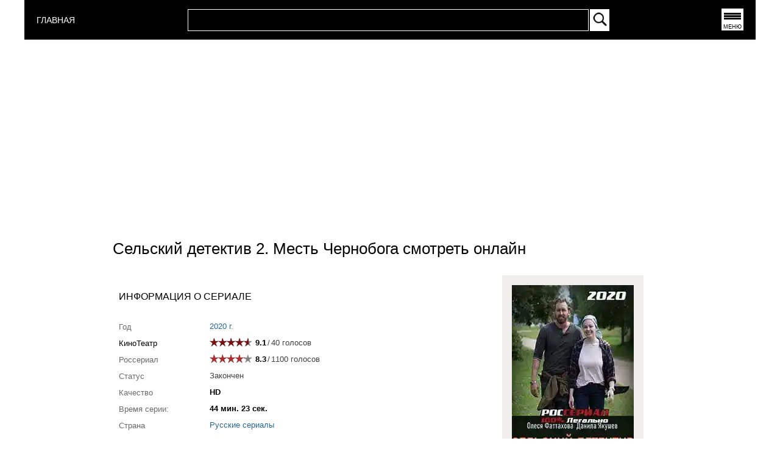

--- FILE ---
content_type: text/html; charset=UTF-8
request_url: https://rosserial.net/serial/selskij-detektiv-2-mest-chernoboga.html
body_size: 6027
content:
<!DOCTYPE html>
<html lang="ru">
    <head>
        <title>Сельский детектив 2. Месть Чернобога смотреть онлайн все серии. Сельский детектив 2. Месть Чернобога Фильм 2020 смотреть</title>
        <meta charset="UTF-8" />
        <meta name="viewport" content="width=device-width, initial-scale=1">
        <meta http-equiv="X-UA-Compatible" content="ie=edge">
        <meta name="keywords" content="Сельский детектив 2. Месть Чернобога,смотреть,онлайн,сериал,серия,2020" />
        <meta name="description" content="Фильм Сельский детектив 2. Месть Чернобога - смотреть онлайн в хорошем качестве" />
        <meta property="og:site_name" content="Россериал - русские сериалы смотреть онлайн">
        <meta property="og:type" content="video.movie" />
        <meta property="og:title" content="Сельский детектив 2. Месть Чернобога смотреть онлайн" />
        <meta property="og:image" content="https://rosserial.net/images/serial/selskij-detektiv-mest-chernoboga.webp" />   
        <meta property="og:url" content="https://rosserial.net/serial/selskij-detektiv-2-mest-chernoboga.html" />
        <link rel="canonical" href="https://rosserial.net/serial/selskij-detektiv-2-mest-chernoboga.html">
        <meta name="google-site-verification" content="9B9UWQcZlpbQyHnT_Zerf1-SBaea3MIqJN8hzwW-qII" />
        <link href="/css/show_mobf_container_4.css" rel="stylesheet" />
        <link rel="icon" type="image/x-icon" href="/favicon.ico" />
   
    </head>
    <body>
    <div class="mega_container">    
    <header class="header">
    <div class="container">
        <div class="header__inner">
            
         <div class="logo floatleft">
            <a href="/" title="СЕРИАЛЫ 2025" style="color: white; font-size: 14px">
                 ГЛАВНАЯ
            </a>
        </div>
            <div class="search__inner">
                <form action="/" method="post" id="search_form">

                <table id="searchbox_table">
                <tbody>
                   <tr>
                   <td id="search_input_place">
                       <input id="search_stext" name="text" type="text" autocomplete="off">
                       <div id="searchresult"></div>
                   </td>
                   <td id="search_button_place">
                       <input type="image" id="search_button" name="submit" src="/images/search-btn.webp" alt="Найти" onclick="doSearch();return false;">
                   </td>
                </tr>
                </tbody>
                </table>
                </form>
            </div>    
            <nav class="menu">
                <a href="#" title="Меню" onclick="getMenu();return false;">
                    <button class="menu_btn">МЕНЮ</button> 
                </a>  
            </nav>   
            
        </div>
        
    </div>
</header>
<div id="menu" class="hidden"></div>                  
    <div class="content">
        <div  class="container_gadsfix">
    <script async src="https://pagead2.googlesyndication.com/pagead/js/adsbygoogle.js?client=ca-pub-8203061788502294"
            crossorigin="anonymous"></script>
    <!-- 300х250 топ -->
    <ins class="adsbygoogle"
         style="display:inline-block;width:300px;height:250px"
         data-ad-client="ca-pub-8203061788502294"
         data-ad-slot="5479910316"></ins>
    <script>
        (adsbygoogle = window.adsbygoogle || []).push({});
    </script>
</div>

    <div class="container_seriya seriya_top"  itemscope itemtype="https://schema.org/TVEpisode">
                    <meta itemprop="episodeNumber" content="Все серии">
        
        <link itemprop="url" href="/serial/selskij-detektiv-2-mest-chernoboga.html">
                    <link itemprop="embedUrl" href="https://www.youtube.com/embed/WDzsi7UVKVA">
                <meta itemprop="width" content="1280">
        <meta itemprop="height" content="720">
        <span itemprop="thumbnail" itemscope="" itemtype="http://schema.org/ImageObject">
            <link itemprop="contentUrl" href="/images/serial/selskij-detektiv-mest-chernoboga.webp">
            <meta itemprop="name" content="Сельский детектив 2. Месть Чернобога смотреть онлайн">
            <meta itemprop="description" content="Сериал Сельский детектив 2. Месть Чернобога смотреть онлайн на Россериал.НЕТ">
            <meta itemprop="width" content="200">
            <meta itemprop="height" content="300">
        </span>

        <div id="container_seriya_title">
            <div id="seriya_title">
                <h1 itemprop="name">Сельский детектив 2. Месть Чернобога смотреть онлайн</h1>
            </div>
        </div>


        

        <div class="container_seriya_body">
            <div class="pinfo">
                <p>ИНФОРМАЦИЯ О СЕРИАЛЕ</p>
            </div>
            <table id="showserial">
                <tr>
                    <td class="shserial-right">
                        <div class="serial-info-box">
                            <table>
                                <tr>
                                    <th class="serial-info-th">Год</th>
                                    <td class="serial-info-td">
                                                                                    <a title="Сериалы 2020 года" class="authorlinkonline" href="/russkie_serialy/2020">
                                                2020 г.
                                            </a>
                                                                            </td>
                                </tr>
                                                                                                    <tr>
                                        <th class="serial-info-th">
                                                                                            <a  class="authorlinkonline2" target="_blank" title="Сельский детектив 2. Месть Чернобога на kino-teatr.ru" href="https://www.kino-teatr.ru/kino/movie/ros/139292/annot/" >КиноТеатр</a>
                                                                                    </th>
                                        <td class="serial-info-td">
                                            <div class="rating">
                                                                                                <div class="ratingkt__stars" style="width: 63.7px"></div>
                                            </div>
                                            <span>
                                    <b>9.1</b><span class="ratpl">/</span><span>40</span><span class="ratpl2"> голосов</span>
                                </span>
                                            <span itemprop='aggregateRating' itemscope itemtype='http://schema.org/AggregateRating'> 
                                    <meta itemprop="bestRating" content="10" />
                                    <meta itemprop="worstRating" content="0" />
                                    <meta itemprop="ratingValue" content="9.1">
                                    <meta itemprop="ratingCount" content="40">
                                </span>
                                        </td>
                                    </tr>
                                                                                                    <tr>
                                        <th class="serial-info-th">Россериал</th>
                                        <td class="serial-info-td">
                                            <div class="rating">
                                                                                                <div class="ratingfx__stars" style="width: 58.1px"></div>
                                            </div>
                                            <span> <b>8.3</b><span class="ratpl">/</span><span>1100</span><span class="ratpl2"> голосов</span></span>
                                        </td>
                                    </tr>
                                                                                                <tr>
                                    <th class="serial-info-th">Статус</th>
                                    <td class="serial-info-td">
                                        Закончен
                                    </td>
                                </tr>
                                                                    <tr>
                                        <th class="serial-info-th">Качество</th>
                                        <td class="serial-info-td">
                                            <b>HD</b>
                                        </td>
                                    </tr>
                                                                                                                                    <tr>
                                        <th class="serial-info-th">Время серии:</th>
                                        <td class="serial-info-td">
                                            <b>44 мин. 23 сек.</b>
                                        </td>
                                    </tr>
                                
                                <tr>
                                    <th class="serial-info-th">Страна</th>
                                    <td class="serial-info-td">
                                                                                    <a class="authorlinkonline" href="/russian/serials" title="Российские сериалы">Русские сериалы</a>
                                                                            </td>
                                </tr>
                                                                    <tr>
                                        <th class="zhra serial-info-th">Жанр</th>
                                        <td class="zhra">
                                                                                            <a title="Детективы онлайн" class="authorlinkonline" href="/genre/detektivy">
                                                    <span itemprop="genre">Детектив</span>
                                                </a>
                                                                                                                                                                                    </td>
                                    </tr>
                                                                                                    <tr>
                                        <th class="serial-info-th">Сезон</th>
                                        <td class="serial-info-td">2</td>
                                    </tr>
                                                                                                    <tr>
                                        <th class="serial-info-th">Сезоны</th>
                                        <td class="serial-info-td">
                                                                                                                                                <a class="authorlinkonline" title="Сельский детектив" href="/serial/selskij-detektiv.html" >1</a>,                                                                                                                                                                                                  <b>2</b>,                                                                                                                                                                                                  <a class="authorlinkonline" title="Сельский детектив 3. Иголка в стоге сена" href="/serial/selskij-detektiv-3-igolka-v-stoge-sena.html" >3</a>,                                                                                                                                                                                                  <a class="authorlinkonline" title="Сельский детектив 4. Ловушка для мертвеца" href="/serial/selskij-detektiv-4-lovushka-dlja-mertveca.html" >4</a>,                                                                                                                                                                                                  <a class="authorlinkonline" title="Сельский детектив 5. Ограбление по ольховски" href="/serial/selskij-detektiv-5-ograblenie-po-olhovski.html" >5</a>,                                                                                                                                                                                                  <a class="authorlinkonline" title="Сельский детектив 6. Убийство на Ивана Купалу" href="/serial/selskij-detektiv-6-ubijstvo-na-ivana-kupalu.html" >6</a>,                                                                                                                                                                                                  <a class="authorlinkonline" title="Сельский детектив 7 сезон" href="/serial/selskij-detektiv-7-krov-rifmuetsja-s-ljubovju.html" >7</a>,                                                                                                                                                                                                  <a class="authorlinkonline" title="Сельский детектив 8 сезон" href="/serial/selskij-detektiv-8.html" >8</a>,                                                                                                                                                                                                  <a class="authorlinkonline" title="Сельский детектив 9 сезон" href="/serial/selskij-detektiv-9.html" >9</a>,                                                                                                                                                                                                  <a class="authorlinkonline" title="Сельский детектив 10 сезон" href="/serial/selskij-detektiv-10.html" >10</a>                                                                                                                                    </td>
                                    </tr>
                                
                                <tr>
                                    <th class="serial-info-th">Премьера</th>
                                    <td class="serial-info-td">
                                                                                    14 марта 2020
                                                                            </td>
                                </tr>
                                                                    <tr>
                                        <th class="serial-info-th">Серий</th>
                                        <td class="serial-info-td">2</td>
                                    </tr>
                                                                                                    <tr>
                                        <th class="serial-info-th">
                                            <div class="vam">
                                                                                                                                                            <a style="float:left; margin: 0px 5px 5px 0;" href="https://www.tvc.ru/" title="сериалы на ТВЦ">
                                                            ТВЦ
                                                        </a>
                                                                                                                                                </div>
                                        </th>
                                        <td class="serial-info-td">
                                                                                                                                                                                                        <a class="authorlinkonline"  title="ТВЦ сериалы список" href="/chanel/tvc" >ТВЦ сериалы</a>
                                                                                                                                                                                        </td>
                                    </tr>
                                                                                                                                                                    <tr>
                                        <th class="serial-info-th">Добавлено</th>
                                        <td class="serial-info-td">
                                                                                                                                                Все серии
                                                                                                                                    </td>
                                    </tr>
                                

                                    <tr>
                                        <th class="serial-info-th">Подборки:</th>
                                        <td class="serial-info-td">
                                            
                                        </td>
                                    </tr>


                            </table>
                        </div>
                    </td>
                </tr>
            </table>


        </div>
        <div class="container_seriya_poster">
            <div class="seriya_poster">
                <a title="Сельский детектив 2. Месть Чернобога смотреть онлайн" href="/serial/selskij-detektiv-2-mest-chernoboga.html">
                    <img fetchpriority="high" id="main_poster_show" itemprop="thumbnailUrl"  alt="Сельский детектив 2. Месть Чернобога смотреть онлайн" title="Сельский детектив 2. Месть Чернобога смотреть онлайн" src="/images/serial/selskij-detektiv-mest-chernoboga.webp" width="200" height="300"/>
                </a>
            </div>
        </div>
        <div class="clr"></div>

        <div class="container-video">


            
            <div class="container-rezhisser">
                                    <div class="rezhisser_box" itemprop="directors" itemscope itemtype="http://schema.org/Person">
                        <span class="actors_title">Режиссёр:</span>
                        <a title="Фильмы и сериалы Сахат Дурсунов" class="rezhisser-link" href="/rezhiser/sahat-dursunov.html" >
                            <span itemprop="name">Сахат Дурсунов</span>
                        </a>
                    </div>
                            </div>

            <div class="container-actors">
                <div class="allactor_box"   data-info="actor" itemprop="actor" itemscope itemtype="http://schema.org/Person">
                    <span class="actors_title">В главных ролях:</span>
                    <div class="box_actors_all">
                                                    <div class="one_actor_box">
                                <a class="rezhisser-link" title="Олеся Фаттахова сериалы и фильмы" href="/actor/olesja-fattahova.html" >
                                                                            <img  class="actor_image"  alt="Актёр - Олеся Фаттахова" title="Олеся Фаттахова" src="/images/author/olesja-fattahova.jpeg" width="25" height="35" />
                                                                        <span itemprop="name">Олеся Фаттахова</span>
                                </a>
                            </div>
                                                    <div class="one_actor_box">
                                <a class="rezhisser-link" title="Алексей Демидов сериалы и фильмы" href="/actor/aleksej-demidov.html" >
                                                                            <img  class="actor_image"  alt="Актёр - Алексей Демидов" title="Алексей Демидов" src="/images/author/aleksej-demidov.jpeg" width="25" height="35" />
                                                                        <span itemprop="name">Алексей Демидов</span>
                                </a>
                            </div>
                                                    <div class="one_actor_box">
                                <a class="rezhisser-link" title="Данила Якушев сериалы и фильмы" href="/actor/danila-jakushev.html" >
                                                                            <img  class="actor_image"  alt="Актёр - Данила Якушев" title="Данила Якушев" src="/images/author/danila-jakushev.jpeg" width="25" height="35" />
                                                                        <span itemprop="name">Данила Якушев</span>
                                </a>
                            </div>
                                                    <div class="one_actor_box">
                                <a class="rezhisser-link" title="Елена Цыплакова сериалы и фильмы" href="/actor/elena-cyplakova.html" >
                                                                            <img  class="actor_image"  alt="Актёр - Елена Цыплакова" title="Елена Цыплакова" src="/images/author/elena-cyplakova.jpeg" width="25" height="35" />
                                                                        <span itemprop="name">Елена Цыплакова</span>
                                </a>
                            </div>
                                            </div>

                </div>
            </div>
            

            <div class="container_show_desc">
                <div class="serial-info-description">
                    <div class="serial-info-description__title">Сюжет</div>
                    <div class="serial-info-description__txt" itemprop="description">
                                                    Премьера нового детектива &quot;Сельский детектив. Месть Чернобога&quot; 2020 в главной роли&nbsp;Олеся Фаттахова, Алексей Демидов.

После того, как Олеся Федосеева из города переехала к своему деду в деревню, ее жизнь скучной не назовешь. На этот раз она решает заняться расследованием дела о мистическом убийстве 18-летней Маши. Оказывается, старшеклассники ночью организовали языческий обряд, во время которого кто-то столкнул девушку с обрыва. Некоторые местные считают, что здесь замешана мистика, однако Олеся уверена, что необходимо искать реального убийцу. Вскоре Федосеева выходит на след преступника, но ей постоянно мешает следователь Маракуев, который хочет первым раскрыть дело.

Кроме того, девушка никак не разберется в личной жизни. Она по-прежнему не может выбрать между влюбленными в нее оперуполномоченным Кузьмой и егерем Гришкой Елистратовым. Оба окружают ее вниманием и заботой, но к кому больше лежит сердце Олесе еще предстоит понять&hellip;
                                            </div>
                </div>
            </div>
            
 
<div class="container_gads">    
    <script async src="https://pagead2.googlesyndication.com/pagead/js/adsbygoogle.js"></script>
<!-- 1 -->
<ins class="adsbygoogle"
     style="display:block"
     data-ad-client="ca-pub-8203061788502294"
     data-ad-slot="4222718793"
     data-ad-format="auto"
     data-full-width-responsive="true"></ins>
<script>
     (adsbygoogle = window.adsbygoogle || []).push({});
</script>
</div> 

 
            <div class="h2-title-show" style="width: 100%; display: flex; justify-content: center;">
                <h2>Сельский детектив 2. Месть Чернобога смотреть онлайн</h2>
            </div>
 

                                                <div class="video-container-main">
                        <div class="video-container-player">
                            <div class="video-container-iframe" id="player">
                                                         
     
        <iframe width="100%" height="100%" src="https://www.youtube.com/embed/WDzsi7UVKVA" frameborder="0" allow="accelerometer; autoplay; encrypted-media; gyroscope; picture-in-picture" allowfullscreen></iframe>
      

              
    
                            </div>
                        </div>
                        <div class="container-playlist-online">
                            <div class="playlist-header">
                                <ul class="ul-playlist">
                                                                                                                                                                        <li
                                                        class="playlist-active" onclick="getPlayer(30540,1,1);" id="pl30540-1">
                                                    1 серия

                                                                                                            <span class="plyoutube">YouTube</span>
                                                    
                                                    
                                                </li>
                                                                                                                                                                                                                                <li
                                                         onclick="getPlayer(30541,2,1);" id="pl30541-1">
                                                    2 серия

                                                                                                            <span class="plyoutube">YouTube</span>
                                                    
                                                    
                                                </li>
                                                                                                                                                                                                        </ul>
                            </div>
                        </div>
                    </div>

                                        <div class="container_gads">    
    <script async src="https://pagead2.googlesyndication.com/pagead/js/adsbygoogle.js"></script>
<!-- 1 -->
<ins class="adsbygoogle"
     style="display:block"
     data-ad-client="ca-pub-8203061788502294"
     data-ad-slot="4222718793"
     data-ad-format="auto"
     data-full-width-responsive="true"></ins>
<script>
     (adsbygoogle = window.adsbygoogle || []).push({});
</script>
</div> 

            <div class="box_graph_similar_graph">
                <div class="container-graphik">
    <table class="graphtable"> 
    <tr class="graphheader">    
        <td><b>№ серии</b></td>
        <td><b>Статус</b></td> 
        <td><b>ТВ</b></td>
        <td><b>Онлайн</b></td>
    </tr>
        <tr class="graphbody accessvideo" >
        <td>
             
            <a title="1 серия" href="/online/selskij-detektiv-mest-chernoboga/1-seriya.html">
                1 серия
            </a>
             

        </td> 
        <td>
                        
            
                            Добавлена!
              
              
        </td>
       
        <td>
                            ТВЦ
             
        </td> 
        <td> 
                                        <a  title="1 серия смотреть онлайн"  href="/online/selskij-detektiv-mest-chernoboga/1-seriya.html">
                   смотреть
                </a> 
             
             
        </td>
    </tr>    
        <tr class="graphbody accessvideo" >
        <td>
             
            <a title="2 серия" href="/online/selskij-detektiv-mest-chernoboga/2-seriya.html">
                2 серия
            </a>
             

        </td> 
        <td>
                        
            
                            Добавлена!
              
              
        </td>
       
        <td>
                            ТВЦ
             
        </td> 
        <td> 
                                        <a  title="2 серия смотреть онлайн"  href="/online/selskij-detektiv-mest-chernoboga/2-seriya.html">
                   смотреть
                </a> 
             
             
        </td>
    </tr>    
        </table>
</div>

            </div>
 
 

        </div>
    </div>
    </div>
    <footer class="footer" >
     <div class="footer_content">
         <ul class="footer_box">
            <li class="footer_box_li">
                <ul>
                   <li>
                        <span class="footer_box_title">Год</span>
                    </li>
                    <li><a title="Сериалы 2026 года" class="footer_menu" href="/russkie_serialy/2026">2026</a></li>
                    <li><a title="Сериалы 2025 года" class="footer_menu" href="/russkie_serialy/2025">2025</a></li>
                    <li><a title="Сериалы 2024 года" class="footer_menu" href="/russkie_serialy/2024">2024</a></li>
                    <li><a title="Сериалы 2023 года" class="footer_menu" href="/russkie_serialy/2023">2023</a></li>
                    <li><a title="Сериалы 2022 года" class="footer_menu" href="/russkie_serialy/2022">2022</a></li>
                </ul>    
            </li>  
             
            <li class="footer_box_li">
                <ul>
                   <li>
                        <span class="footer_box_title">Для женщин</span>
                    </li>
                    <li><a title="Мелодрамы" class="footer_menu" href="/genre/melodramy">Мелодрама</a></li>
                    <li><a title="Драмы" class="footer_menu" href="/genre/dramy">Драма</a></li>
                    <li><a title="Семейные сериалы" class="footer_menu" href="/genre/semejnye-serialy">Семейный</a></li>
                    <li><a title="Комедии" class="footer_menu" href="/genre/komedii">Комедия</a></li>
                </ul>    
            </li>   
             
            <li class="footer_box_li">
                <ul>
                   <li>
                        <span class="footer_box_title">Для мужчин</span>
                    </li>
                    <li><a title="Криминальные сериалы" class="footer_menu" href="/genre/kriminalnye-serialy">Криминал</a></li>
                    <li><a title="Детективы" class="footer_menu" href="/genre/detektivy">Детектив</a></li>
                    <li><a title="Боевики" class="footer_menu" href="/genre/boeviki">Боевик</a></li>
                    <li><a title="Военные" class="footer_menu" href="/genre/voennye-serialy">Военные</a></li>
                </ul>
            </li>   

            <li class="footer_box_li">
                <ul>
                   <li>
                        <span class="footer_box_title">Группы</span>
                    </li>
                    <li><a title="Facebook" class="footer_menu" href="https://www.facebook.com/pages/%D0%A0%D0%BE%D1%81%D1%81%D0%B5%D1%80%D0%B8%D0%B0%D0%BB/1613950085523231">Facebook</a></li>
                    <li><a title="YouTube" class="footer_menu" href="https://www.youtube.com/rosserialnet_official">YouTube</a></li>
                    <li><a title="Twitter" class="footer_menu" href="https://twitter.com/rosserial">Twitter</a></li>
                </ul>
            </li>
            <li class="footer_box_li">
                <ul>
                   <li>
                        <span class="footer_box_title">Связь</span>
                    </li>
                    <li><a title="Контакты" class="footer_menu" href="/article/kontakty">Контакты</a></li>
                    <li><a title="Правообладателям" class="footer_menu" href="/article/pravoobladateljam">Правообладателям</a></li>
                    <li>
                        <!-- Google tag (gtag.js) -->
<script async src="https://www.googletagmanager.com/gtag/js?id=G-PT8L81339T"></script>
<script>
  window.dataLayer = window.dataLayer || [];
  function gtag(){dataLayer.push(arguments);}
  gtag('js', new Date());

  gtag('config', 'G-PT8L81339T');
</script>
                    </li>
                </ul> 
            </li>  
         </ul>    
         <div class="clr"></div>
         <div class="footer_copyright">
             © 2015-2026 Новые сериалы 2026 смотреть онлайн.
         </div>
     </div>    
</footer>
    </div>
    
    <link href="/css/font2.css" rel="stylesheet" />
    <script src="/js/jquery.min.js"></script> 
    <script src="/js/main.js"></script>  
        <script>
        $(function(){
            $("#message7").delay(10000).hide(300);
        });
    </script>
    <script defer src="https://static.cloudflareinsights.com/beacon.min.js/vcd15cbe7772f49c399c6a5babf22c1241717689176015" integrity="sha512-ZpsOmlRQV6y907TI0dKBHq9Md29nnaEIPlkf84rnaERnq6zvWvPUqr2ft8M1aS28oN72PdrCzSjY4U6VaAw1EQ==" data-cf-beacon='{"version":"2024.11.0","token":"bff4335d716f41a5b65e8aa01a242557","r":1,"server_timing":{"name":{"cfCacheStatus":true,"cfEdge":true,"cfExtPri":true,"cfL4":true,"cfOrigin":true,"cfSpeedBrain":true},"location_startswith":null}}' crossorigin="anonymous"></script>
</body>
</html>

--- FILE ---
content_type: text/html; charset=utf-8
request_url: https://www.google.com/recaptcha/api2/aframe
body_size: 249
content:
<!DOCTYPE HTML><html><head><meta http-equiv="content-type" content="text/html; charset=UTF-8"></head><body><script nonce="LgJRCtZZUNTgRX72o-LBcg">/** Anti-fraud and anti-abuse applications only. See google.com/recaptcha */ try{var clients={'sodar':'https://pagead2.googlesyndication.com/pagead/sodar?'};window.addEventListener("message",function(a){try{if(a.source===window.parent){var b=JSON.parse(a.data);var c=clients[b['id']];if(c){var d=document.createElement('img');d.src=c+b['params']+'&rc='+(localStorage.getItem("rc::a")?sessionStorage.getItem("rc::b"):"");window.document.body.appendChild(d);sessionStorage.setItem("rc::e",parseInt(sessionStorage.getItem("rc::e")||0)+1);localStorage.setItem("rc::h",'1768962441249');}}}catch(b){}});window.parent.postMessage("_grecaptcha_ready", "*");}catch(b){}</script></body></html>

--- FILE ---
content_type: application/javascript; charset=UTF-8
request_url: https://rosserial.net/js/main.js
body_size: 1720
content:
$(".inner").on({
    mouseenter: function () {
       $(this).css('opacity','0.8');
    },
    mouseleave:function () {
       $(this).css('opacity', '0');
    }
});

$(document).ready(function(){
	$(".searchup").click(function(){
		$(".searchdown").toggleClass("opened-search");
		$(".searchup").toggleClass("close-search");
		return false;
	});
        $("#search_stext").blur(function(){$("#searchresult").fadeOut()});
        
});
$(document).mouseup(function (e){ // событие клика по веб-документу
        var div = $(".menus"); // тут указываем ID элемента
        if (!div.is(e.target) // если клик был не по нашему блоку
            && div.has(e.target).length === 0) { // и не по его дочерним элементам
                $('#menu').fadeOut('slow');
        }
        
});
function getMenu() {
    menudiv = $("#menu").css('display');
    
    if (menudiv === 'block') {
        $('#menu').fadeOut('slow');
        return;
    }
            
    $.ajax({method: "POST", data: {'menu': 1}, url: '/menu/' ,
        success: function(data){
        $('#menu').html(data).fadeIn('slow');
    }});
}

function doSearch() {
    
    search = $(".searchserial" ).val();
     
    if (search.length > 2) {
        $.ajax({method: "POST", data: {'search': search}, url: '/search/' ,
            success: function(data){
            $('#searchresult').html(data).fadeIn('slow');
        }});
    }
}  

$("#search_stext").keyup(function () {
    
    var that = this,
    value = $(this).val();

    if (value.length >= 3 ) {
        
        $.ajax({method: "POST", data: {'search': value}, url: '/search/' ,
            success: function(data){
            $('#searchresult').html(data).fadeIn('slow');
        }});
    } else {
            $('#searchresult').fadeOut('slow');
    }
        
});
function getPlayer(id, nomer, player) {
        
        var activepl = '#pl'+id+'-'+player;
        
        $.ajax({method: "POST", url: '/player/' , data: { id: id, player: player}, dataType: 'json',


        success: function(response) {

            if (response.video) {
                $('#player').html(response.video);
                $(".playlist-active").removeClass("playlist-active");
                $(activepl).addClass( "playlist-active" );
                $('#nomerserii').html(nomer);
            } 

        }   
        });
    
}

function doMail(id,title,serialorfilm) {
    swal({
        title: serialorfilm+" "+title+"!",
        text: "После выхода новой серии, мы Вам сразу сообщим на email!",
        type: "input",
        showCancelButton: true,
        closeOnConfirm: false,
        animation: "slide-from-top",
        inputPlaceholder: "Ваш email:",
        confirmButtonColor: "#db5c4c",
        confirmButtonText: "Добавить",
        cancelButtonText: "Отменить"
    },
    function(inputValue){
        if (inputValue === false) return false;

        if (inputValue === ""){
          swal.showInputError("Впишите Ваш email!");
          return false;
        }
                
        var email = inputValue;
        var re = /^([\w-]+(?:\.[\w-]+)*)@((?:[\w-]+\.)*\w[\w-]{0,66})\.([a-z]{2,6}(?:\.[a-z]{2})?)$/i;
        if (!re.test(email))
        {
            swal.showInputError("Email не коректный! Проверьте пожалуйста.");
            return false;
        }
        $.ajax({method: "POST", data: {'mail': email, 'id': id}, url: '/mail/' ,
            success: function(){
            swal("Спасибо!", "После выхода новой серии, мы Вам сообщим.", "success");
            $('#mess-new-series').fadeOut('slow');
        }});
     
    });
}

function doMailVk(id,title,serialorfilm) {
    swal({
        title: serialorfilm+" "+title+"!",
        text: "После выхода новой серии, мы Вам сразу сообщим Вконтакте! Внимание: Не вводите логин или email",
        type: "input",
        showCancelButton: true,
        closeOnConfirm: false,
        animation: "slide-from-top",
        inputPlaceholder: "Ваш ID Вконтакте: Пример: id325091363",
        confirmButtonColor: "#db5c4c",
        confirmButtonText: "Добавить",
        cancelButtonText: "Отменить"
    },
    function(inputValue){
        if (inputValue === false) return false;

        if (inputValue === ""){
          swal.showInputError("Впишите Ваш ID Вконтакте!");
          return false;
        }
                
        var email = inputValue;
       
        $.ajax({method: "POST", data: {'mail': email, 'id': id}, url: '/vk/' ,
            success: function(){
            swal("Спасибо!", "Ждите сообщение от Россериал :).", "success");
            $('#mess-new-series').fadeOut('slow');
        }});
     
    });
}


function getListserials(finishid, year, reklama) {
    $.ajax({method: "POST", url: '/getlistserial/' ,data: { finishid: finishid, year: year, reklama: reklama },
        success: function(data){
        $('#end'+finishid).hide();      
        $('#list_nextserials').hide().append(data).fadeIn('slow');   
    }});
}  

function getListserialszhanr(finishid, zhanr, genreslug, reklama) {
    $.ajax({method: "POST", url: '/getlistserialzhanr/' ,data: { finishid: finishid, zhanr: zhanr, genreslug: genreslug, reklama: reklama },
        success: function(data){
        $('#end'+finishid).hide();      
        $('#list_nextserials').hide().append(data).fadeIn('slow');   
    }});
}  

function getListserialszhanryear(finishid, zhanr, genreslug, year, reklama) {
    $.ajax({method: "POST", url: '/getlistserialzhanryear/' ,data: { finishid: finishid, zhanr: zhanr, genreslug: genreslug, year: year, reklama: reklama },
        success: function(data){
        $('#end'+finishid).hide();      
        $('#list_nextserials').hide().append(data).fadeIn('slow');   
    }});
}  

function getDescription(slug) {
    $.ajax({method: "POST", url: '/getdescription/' ,data: { slug },
        success: function(data){
        $('#getDataDescription').html(data).fadeIn('slow');
    }});
}
const popupCenter = ({url, title, w, h}) => {
    // Fixes dual-screen position                             Most browsers      Firefox
    const dualScreenLeft = window.screenLeft !==  undefined ? window.screenLeft : window.screenX;
    const dualScreenTop = window.screenTop !==  undefined   ? window.screenTop  : window.screenY;

    const width = window.innerWidth ? window.innerWidth : document.documentElement.clientWidth ? document.documentElement.clientWidth : screen.width;
    const height = window.innerHeight ? window.innerHeight : document.documentElement.clientHeight ? document.documentElement.clientHeight : screen.height;

    const systemZoom = width / window.screen.availWidth;
    const left = (width - w) / 2 / systemZoom + dualScreenLeft
    const top = (height - h) / 2 / systemZoom + dualScreenTop
    const newWindow = window.open(url, title,
        `
              scrollbars=yes,
              width=${w / systemZoom},
              height=${h / systemZoom},
              top=${top},
              left=${left}
              `
    )

    if (window.focus) newWindow.focus();
}